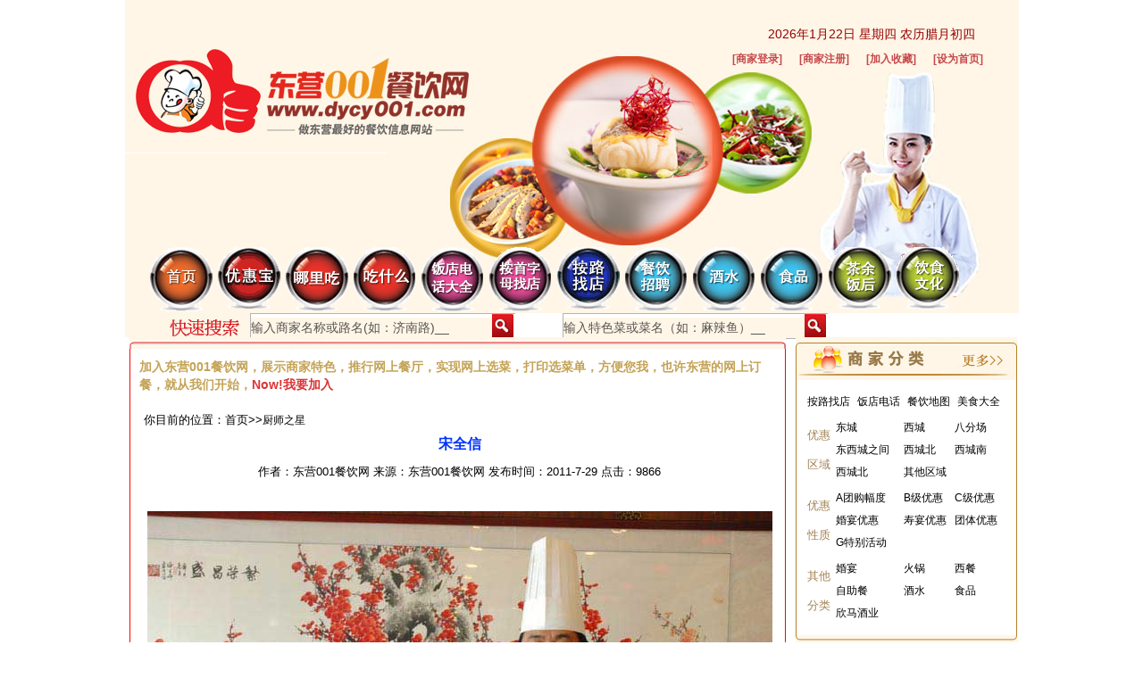

--- FILE ---
content_type: text/html; charset=gb2312
request_url: http://dycy001.com/news/2011/newsshow.aspx?id=80
body_size: 7660
content:


<!DOCTYPE html PUBLIC "-//W3C//DTD XHTML 1.0 Transitional//EN" "http://www.w3.org/TR/xhtml1/DTD/xhtml1-transitional.dtd">

<html xmlns="http://www.w3.org/1999/xhtml">
<head>
<title>东营001餐饮网：：宋全信</title>
<META HTTP-EQUIV="Content-Type" CONTENT="text/html; charset=gb2312" >
<meta name="keywords" content="东营餐饮,东营美食,茶余饭后,饮食文化,东营美食,快来向前冲,东营酒水">
<meta name="description" content="东营００１餐饮网：：东营001餐饮网：001餐饮网：东营特色餐饮网：东营餐饮：东营美食：东营宾馆：东营饭店：东营酒店：东营特产：东营婚庆：东营旅游：东营酒水供应" >
<link href="../../style/indexcss.css" rel="stylesheet" type="text/css">
<script src="../../js/jquery.js" type="text/javascript"></script>
 <SCRIPT LANGUAGE="JavaScript">
<!--
function AddFavorite(sURL, sTitle)
{
    try
    {
        window.external.addFavorite(sURL, sTitle);
    }
    catch (e)
    {
        try
        {
            window.sidebar.addPanel(sTitle, sURL, "");
        }
        catch (e)
        {
            alert("加入收藏失败，请使用Ctrl+D进行添加");
        }
    }
}
function SetHome(obj,vrl){
        try{
                obj.style.behavior='url(#default#homepage)';obj.setHomePage(vrl);
        }
        catch(e){
                if(window.netscape) {
                        try {
                                netscape.security.PrivilegeManager.enablePrivilege("UniversalXPConnect");
                        }
                        catch (e) {
                                alert("此操作被浏览器拒绝！\n请在浏览器地址栏输入'about:config'并回车\n然后将 [signed.applets.codebase_principal_support]的值设置为'true',双击即可。");
                        }
                        var prefs = Components.classes['@mozilla.org/preferences-service;1'].getService(Components.interfaces.nsIPrefBranch);
                        prefs.setCharPref('browser.startup.homepage',vrl);
                 }
        }
}
 function winalert(ss)
{
  alert(ss);
}
//-->
</SCRIPT>
 <style type="text/css">
<!--
.STYLE14 {
	color: #0033FF;
	font-weight: bold;
	font-size: 16px;
}
.STYLE15 {
	color: #333333
}
-->
    </style>
</HEAD>
<BODY>
<form name="mainform" method="post" action="newsshow.aspx?id=80" id="mainform">
<div>
<input type="hidden" name="__VIEWSTATE" id="__VIEWSTATE" value="/[base64]" />
</div>

<div>

	<input type="hidden" name="__VIEWSTATEGENERATOR" id="__VIEWSTATEGENERATOR" value="C54A5857" />
	<input type="hidden" name="__EVENTVALIDATION" id="__EVENTVALIDATION" value="/wEWBQLr6s2hBwKV7LOGBwKg0u2lDQLhqdXTAQK4q++3DdnOiHIL2j874heP7IvXblyn2VVb" />
</div>
<div id="header">
<div id="myheadtop">
<div id="mylogo"></div>
  <div id="mylogotext">
    <div class="nlsj">  <span id="labdate">2026年1月22日 星期四 农历腊月初四</span></div>
    <div class="nlsj">
    <div class="navdh">[<a href="../../denglu.aspx">商家登录</a>]</div>
   <div class="navdh">[<a href="../../register.aspx">商家注册</a>]</div>
   <div class="navdh">[<a onclick="AddFavorite(window.location,document.title)" style="cursor:pointer">加入收藏</a>]</div>
   <div class="navdh">[<a onclick="SetHome(this,window.location)" style="cursor:pointer">设为首页</a>]</div>
    </div>
    </div>
    <div id="nav">
      <div class="navxm"><a href="../../default.aspx" target="_blank"><img src="../../images/navbt01.png" /></a></div>
	   <div class="navxm"><a href="../../youhui.aspx" target="_blank"><img src="../../images/navbt13.gif" /></a></div>
	   <div class="navxm"><a href="../../ditu.aspx" target="_blank"><img src="../../images/navbt02.png" /></a></div>
	    <div class="navxm"><a href="../../caipu.aspx" target="_blank"><img src="../../images/navbt03.png" /></a></div>
		 
		  <div class="navxm"><a href="../../dianhua.aspx" target="_blank"><img src="../../images/navbt05.png" /></a></div>
		   <div class="navxm"><a href="../../zimu.aspx" target="_blank"><img src="../../images/navbt06.png" /></a></div>
		    <div class="navxm"><a href="../../area.aspx" target="_blank"><img src="../../images/navbt14.gif" /></a></div>
			 <div class="navxm"><a href="../../zhaopin.aspx" target="_blank"><img src="../../images/navbt08.png" /></a></div>
			  <div class="navxm"><a href="../../jiushui.aspx" target="_blank"><img src="../../images/navbt09.png" /></a></div>
			   <div class="navxm"><a href="../../food.aspx" target="_blank"><img src="../../images/navbt10.png" /></a></div>
			    <div class="navxm"><a href="../../newslist.aspx" target="_blank"><img src="../../images/navbt11.png" /></a></div>
				 <div class="navxm"><a href="../../newslist.aspx" target="_blank"><img src="../../images/navbt12.png" /></a></div>
				  
   </div>
    </div>
</div>
<div id="quicksearch">
<div id="searchleft"></div>
<div id="searchcenter">
<div id="quicksearchbox">
  <input name="quicksearchinput" type="text" id="quicksearchinput" title="请输入查询条件" value="输入商家名称或路名(如：济南路)__" onFocus="this.value='';" />
    <input type="image" name="quicksearchbtn" id="quicksearchbtn" src="../../images/ss.jpg" style="border-width:0px;" /></div>
</div>
<div id="searchright">
<div id="quicksearchbox2">
<input name="quicksearchinput2" type="text" id="quicksearchinput2" title="请输入查询条件" value="输入特色菜或菜名（如：麻辣鱼）__" onFocus="this.value='';" />
 <input type="image" name="quicksearchbtn2" id="quicksearchbtn2" src="../../images/ss.jpg" style="border-width:0px;" />
</div>
</div>
</div>
<div id="guanggao">
   <div class="guanggaobox">
      <a href="/youhui.aspx" title="优惠宝，东营001餐饮网优惠宝验证码"><img src="/images/dongying.gif" width="985px" alt="优惠宝，东营001餐饮网优惠宝验证码" /></a>
   </div>
</div>
<div class="maincontainer">
   <div class="mainleftbox">
      <div class="mainleftt"></div>
	  <div class="mainleftc">	
	     <div class="mainleftctop">
	      加入东营001餐饮网，展示商家特色，推行网上餐厅，实现网上选菜，打印选菜单，方便您我，也许东营的网上订餐，就从我们开始，<span class="textred"><a href="../../register.aspx" target="_blank">Now!我要加入</a></span>	     </div>
		 <div class="huiyuanitem">
		 <table width="100%" border="0" cellpadding="1" cellspacing="0">
               <tbody>
                 <tr>
                   <td align="left" valign="top" bgcolor="#FFFFFF"><table width="100%" border="0" cellspacing="0" cellpadding="0">
                     <tr>
                       <td>&nbsp;你目前的位置：首页>><a href="../../newslist.aspx?cata=15" target="_blank">厨师之星</a></td>
                     </tr>
                     <tr>
                       <td height="30"><table width="100%" border="0" cellspacing="5" cellpadding="3">
                         <tr>
                           <td align="center" class="STYLE14">宋全信</td>
                         </tr>
                         <tr>
                           <td align="center" class="bq">作者：东营001餐饮网 来源：东营001餐饮网 发布时间：2011-7-29 点击：9866 </td>
                         </tr>
                           <tr>
                               <td class="num2 STYLE15" style="font-size: 13px; line-height: 180%">
                               </td>
                           </tr>
                         <tr>
                           <td class="num2 STYLE15"  style="line-height:180%; "><p><img alt="" src="../../upload/20110622095606_0613.jpg" border="0" /></p>
<p>&nbsp;</p>
<p>　　　　就职于饱口福饺子海通路店</p></td>
                         </tr>
                         <tr>
                           <td>&nbsp;</td>
                         </tr>
                       </table></td>
                     </tr>
                   </table>
                   <table width="100%" border="0" cellspacing="0" cellpadding="0">
                     <tr>
                       <td>&nbsp;</td>
                     </tr>
                     <tr>
                       <td height="30"><table width="100%" border="0" cellspacing="5" cellpadding="3">
                         <tr>
                           <td align="left" class="STYLE14">相关信息</td>
                         </tr>
                         <tr>
                           <td align="left" class="bq">上一篇：<a href=newsshow.aspx?id=79>聂兰皎</a></td>
                         </tr>
                         <tr>
                           <td class="num2 STYLE15"  style="line-height:180%; font-size:13px;"><span class="bq">下一篇：<a href=newsshow.aspx?id=81>王佃亮</a></span></td>
                         </tr>
                         <tr>
                           <td></td>
                         </tr>
                         
                         <tr>
                           <td></td>
                         </tr>
                         
                       </table></td>
                     </tr>
                   </table>
                   
                   </td>
                 </tr>
                 </tbody>
                 </table>
		 
		</div>
	 </div>
	  <div class="mainleftb"></div>
   </div>


  <div class="mainright">
     <div class="sjflbox">
	    <div class="sjflt"></div>
		<div class="sjflc">
		  <TABLE cellSpacing=0 cellPadding=2 width="100%" border=0>
  <TBODY>
  <TR>
    <TD class=remnav width="25%" height=25><A 
      href="http://www.dycy001.com/road.aspx" target=_blank>按路找店</A></TD>
    <TD width="25%" height=25><SPAN class=remnav><A href="http://www.dycy001.com/dianhua.aspx"  target=_blank>饭店电话</A></SPAN></TD>
    <TD width="25%" height=25><SPAN class=remnav><A href="http://www.dycy001.com/ditu.aspx" target=_blank>餐饮地图</A></SPAN></TD>
    <TD  height=25><SPAN class=remnav><A href="http://www.dycy001.com/caipu.aspx" target=_blank>美食大全</A></SPAN></TD></TR>
  <TR>
    <TD height=25 colspan="4" class=remnav>
    <table width="100%" border="0" cellspacing="0" cellpadding="0">
    <tr>
        <TD width="14%" rowspan="3" class=remnav>优惠<br><br>区域</TD>
    <TD width="34%" height=25><A 
      href="http://www.dycy001.com/youhui.aspx?str=东城" 
      target=_blank>东城</A></TD>
    <TD width="26%" height=25><SPAN class=remnav><A 
      href="http://www.dycy001.com/youhui.aspx?str=西城" 
      target=_blank>西城 </A></SPAN></TD>
    <TD width="26%" height=25><SPAN class=remnav><A 
      href="http://www.dycy001.com/youhui.aspx?str=八分场" 
      target=_blank>八分场 </A></SPAN></TD></TR>
  <TR>
    <TD height=25><SPAN class=remnav><A 
     href="http://www.dycy001.com/youhui.aspx?str=东西1城" 
      target=_blank>东西城之间 </A></SPAN></TD>
    <TD height=25><SPAN class=remnav><A 
      href="http://www.dycy001.com/youhui.aspx?str=西城北" 
      target=_blank>西城北 </A></SPAN></TD>
    <TD height=25><SPAN class=remnav><A 
      href="http://www.dycy001.com/youhui.aspx?str=西城南"
      target=_blank>西城南</A></SPAN></TD></TR>
  <TR>
    <TD height=25><SPAN class=remnav><A 
      href="http://www.dycy001.com/youhui.aspx?str=西城北"
      target=_blank>西城北 </A></SPAN></TD>
    <TD height=25 colspan="2"><SPAN class=remnav><A 
      href="http://www.dycy001.com/youhui.aspx?str=其他" 
      target=_blank>其他区域</A></SPAN></TD>
    </TR>
    </table></TD>
    </TR>
    <TR>
    <TD height=25 colspan="4" class=remnav>
    <table width="100%" border="0" cellspacing="0" cellpadding="0">
    <tr>
        <TD width="14%" rowspan="3" class=remnav>优惠<br>
          <br>
        性质</TD>
    <TD width="34%" height=25><SPAN class=remnav><A 
      href="http://www.dycy001.com/youhui.aspx?str=A" 
      target=_blank>A团购幅度</A></SPAN></TD>
    <TD width="26%" height=25><SPAN class=remnav><A 
      href="http://www.dycy001.com/youhui.aspx?str=B" 
      target=_blank>B级优惠 </A></SPAN></TD>
    <TD width="26%" height=25><SPAN class=remnav><A 
      href="http://www.dycy001.com/youhui.aspx?str=C" 
      target=_blank>C级优惠 </A></SPAN></TD></TR>
  <TR>
    <TD height=25><SPAN class=remnav><A 
      href="http://www.dycy001.com/youhui.aspx?str=D" 
      target=_blank>婚宴优惠</A></SPAN></TD>
    <TD height=25><SPAN class=remnav><A 
      href="http://www.dycy001.com/youhui.aspx?str=E" 
      target=_blank>寿宴优惠</A></SPAN></TD>
    <TD height=25><SPAN class=remnav><A 
       href="http://www.dycy001.com/youhui.aspx?str=F" 
      target=_blank>团体优惠</A></SPAN></TD></TR>
  <TR>
    <TD height=25><SPAN class=remnav><A 
       href="http://www.dycy001.com/youhui.aspx?str=G" 
      target=_blank>G特别活动</A></SPAN></TD>
    <TD height=25 colspan="2">&nbsp;</TD>
    </TR>
    </table></TD>
    </TR>
    <TR>
    <TD height=25 colspan="4" class=remnav>
    <table width="100%" border="0" cellspacing="0" cellpadding="0">
    <tr>
        <TD width="14%" rowspan="3" class=remnav>
        其他<br> <br> 分类</TD>
    <TD width="34%" height=25><SPAN class=remnav><A 
       href="http://www.dycy001.com/hunyanlist.aspx"  
      target=_blank>婚宴</A></SPAN></TD>
    <TD width="26%" height=25><SPAN class=remnav><A 
       href="http://www.dycy001.com/caipushow.aspx?c1=29&c2=0"  
      target=_blank>火锅 </A></SPAN></TD>
    <TD width="26%" height=25><SPAN class=remnav><A 
       href="http://www.dycy001.com/caipushow.aspx?c1=13&c2=0" 
      target=_blank>西餐 </A></SPAN></TD></TR>
  <TR>
    <TD height=25><SPAN class=remnav><A 
       href="http://www.dycy001.com/caipushow.aspx?c1=38&c2=0" 
      target=_blank>自助餐</A></SPAN></TD>
    <TD height=25><SPAN class=remnav><A 
       href="http://www.dycy001.com/jiushui.aspx" 
      target=_blank>酒水</A></SPAN></TD>
    <TD height=25><SPAN class=remnav><A 
      href="http://www.dycy001.com/food.aspx" 
      target=_blank>食品</A></SPAN></TD></TR>
  <TR>
    <TD height=25><SPAN class=remnav><A 
       href="http://www.dycy001.com/jiushui/shangjia.aspx?cid=1"  
      target=_blank>欣马酒业 </A></SPAN></TD>
    <TD height=25 colspan="2">&nbsp;</TD>
    </TR>
    </table></TD>
    </TR>
  </TBODY></TABLE>
		</div>
		<div class="sjflb"></div>
	 </div>
	 <div class="msbox">
	   <div class="mst"></div>
	   <div class="msc">
	     
		 <div class="mskbox"><div class="msimgbox"><a href="../../sh/shangjia.aspx?cid=19"  target="_blank"><img src="../../upload/cp/201116/f20111615377.jpg" /></a></div><div class="mstext">酸辣汤冲海参</div></div><div class="mskbox"><div class="msimgbox"><a href="../../sh/shangjia.aspx?cid=222"  target="_blank"><img src="../../upload/cp/2011920/f20119202388.jpg" /></a></div><div class="mstext">利津水煎包</div></div><div class="mskbox"><div class="msimgbox"><a href="../../sh/shangjia.aspx?cid=153"  target="_blank"><img src="../../upload/cp/2011927/f2011927164812.jpg" /></a></div><div class="mstext">清炖土鸡</div></div><div class="mskbox"><div class="msimgbox"><a href="../../sh/shangjia.aspx?cid=11"  target="_blank"><img src="../../upload/cp/20101216/f20101216191948.jpg" /></a></div><div class="mstext">洞庭鱼头王</div></div><div class="mskbox"><div class="msimgbox"><a href="../../sh/shangjia.aspx?cid=99"  target="_blank"><img src="../../upload/cp/2011428/f2011428205552.jpg" /></a></div><div class="mstext">香煎咸鲈鱼</div></div><div class="mskbox"><div class="msimgbox"><a href="../../sh/shangjia.aspx?cid=99"  target="_blank"><img src="../../upload/cp/2011428/f201142821632.jpg" /></a></div><div class="mstext">金饼虾酱鱿鱼</div></div><div class="mskbox"><div class="msimgbox"><a href="../../sh/shangjia.aspx?cid=99"  target="_blank"><img src="../../upload/cp/2011428/f201142821812.jpg" /></a></div><div class="mstext">青菜小豆腐</div></div><div class="mskbox"><div class="msimgbox"><a href="../../sh/shangjia.aspx?cid=99"  target="_blank"><img src="../../upload/cp/2011428/f201142821945.jpg" /></a></div><div class="mstext">水煎包</div></div>
		 
	   </div>
	   <div class="msb"></div>
	 </div>
	 <div class="leftmdbox">
	   <div class="leftmdt"></div>
	   <div class="leftmdc">
	      <script language="javascript">
				 function showpic(sid)
				 
				 {
				    $("#mdhb"+sid).show(); 
				    $("#mdha"+sid).hide(); 
				 }
				  function myclose(sid)
				 
				 {
				    $("#mdhb"+sid).hide(); 
				    $("#mdha"+sid).show(); 
				 }
			</script>
		  	   <div class="sddiv"> <div class="leftmditem" id="mdha1" onmouseover="showpic(1);"  >   <div class="leftmditemtitle">东营蓝海御华大饭店</div> <div class="leftmditemaddress">地址：东营市潍河路319号（东城胶州路南首）
</div> <div class="leftmditemtel">电话：0546-7088666  7088777</div> </div> </div> <div class="sddiv"> <div class="leftmditem2" id="mdhb1"  onmouseout="myclose(1)" style="display:none;">  <div class="leftmditempic" ><a href="../../sh/shangjia.aspx?cid=593" target="_blank"><img src="../../upload/smallpic/2013330/f2013330194842.jpg" /></a></div>  <div class="leftmditemtext">     <div class="leftmditemtitle2"><a href="../../sh/shangjia.aspx?cid=593" target="_blank">东营蓝海御华大饭店</a></div>    <div class="leftmditemaddress2">东营市潍河路319号（东城胶州路南首）
</div>    <div class="leftmditemtel2">0546-7088666  7088777</div>  </div> </div> </div><div class="sddiv"> <div class="leftmditem" id="mdha2" onmouseover="showpic(2);"  >   <div class="leftmditemtitle">东营长安酒店</div> <div class="leftmditemaddress">地址：西三路与菏泽路交叉口（采油院北邻）</div> <div class="leftmditemtel">电话：0546—8270166   8270266</div> </div> </div> <div class="sddiv"> <div class="leftmditem2" id="mdhb2"  onmouseout="myclose(2)" style="display:none;">  <div class="leftmditempic" ><a href="../../sh/shangjia.aspx?cid=36" target="_blank"><img src="../../upload/smallpic/201156/f20115622260.jpg" /></a></div>  <div class="leftmditemtext">     <div class="leftmditemtitle2"><a href="../../sh/shangjia.aspx?cid=36" target="_blank">东营长安酒店</a></div>    <div class="leftmditemaddress2">西三路与菏泽路交叉口（采油院北邻）</div>    <div class="leftmditemtel2">0546—8270166   8270266</div>  </div> </div> </div><div class="sddiv"> <div class="leftmditem" id="mdha3" onmouseover="showpic(3);"  >   <div class="leftmditemtitle">东营心连心家常菜第六分店</div> <div class="leftmditemaddress">地址：西四路运输天桥西首</div> <div class="leftmditemtel">电话：0546—7831666</div> </div> </div> <div class="sddiv"> <div class="leftmditem2" id="mdhb3"  onmouseout="myclose(3)" style="display:none;">  <div class="leftmditempic" ><a href="../../sh/shangjia.aspx?cid=99" target="_blank"><img src="../../upload/smallpic/2011428/f2011428204920.jpg" /></a></div>  <div class="leftmditemtext">     <div class="leftmditemtitle2"><a href="../../sh/shangjia.aspx?cid=99" target="_blank">东营心连心家常菜第六分店</a></div>    <div class="leftmditemaddress2">西四路运输天桥西首</div>    <div class="leftmditemtel2">0546—7831666</div>  </div> </div> </div><div class="sddiv"> <div class="leftmditem" id="mdha4" onmouseover="showpic(4);"  >   <div class="leftmditemtitle">东营百盛园酒店</div> <div class="leftmditemaddress">地址：西城北二路542号</div> <div class="leftmditemtel">电话：0546-8205549</div> </div> </div> <div class="sddiv"> <div class="leftmditem2" id="mdhb4"  onmouseout="myclose(4)" style="display:none;">  <div class="leftmditempic" ><a href="../../sh/shangjia.aspx?cid=11" target="_blank"><img src="../../upload/smallpic/2011129/f2011129101329.jpg" /></a></div>  <div class="leftmditemtext">     <div class="leftmditemtitle2"><a href="../../sh/shangjia.aspx?cid=11" target="_blank">东营百盛园酒店</a></div>    <div class="leftmditemaddress2">西城北二路542号</div>    <div class="leftmditemtel2">0546-8205549</div>  </div> </div> </div><div class="sddiv"> <div class="leftmditem" id="mdha5" onmouseover="showpic(5);"  >   <div class="leftmditemtitle">东营蓝海国际大饭店</div> <div class="leftmditemaddress">地址：东营市黄河路与庐山路交汇处</div> <div class="leftmditemtel">电话：0546-8266777</div> </div> </div> <div class="sddiv"> <div class="leftmditem2" id="mdhb5"  onmouseout="myclose(5)" style="display:none;">  <div class="leftmditempic" ><a href="../../sh/shangjia.aspx?cid=154" target="_blank"><img src="../../upload/smallpic/2011624/f2011624174050.jpg" /></a></div>  <div class="leftmditemtext">     <div class="leftmditemtitle2"><a href="../../sh/shangjia.aspx?cid=154" target="_blank">东营蓝海国际大饭店</a></div>    <div class="leftmditemaddress2">东营市黄河路与庐山路交汇处</div>    <div class="leftmditemtel2">0546-8266777</div>  </div> </div> </div><div class="sddiv"> <div class="leftmditem" id="mdha6" onmouseover="showpic(6);"  >   <div class="leftmditemtitle">东营蓝海新悦大饭店</div> <div class="leftmditemaddress">地址：东营市西二路181号</div> <div class="leftmditemtel">电话：0546—8228038  8266777</div> </div> </div> <div class="sddiv"> <div class="leftmditem2" id="mdhb6"  onmouseout="myclose(6)" style="display:none;">  <div class="leftmditempic" ><a href="../../sh/shangjia.aspx?cid=153" target="_blank"><img src="../../upload/smallpic/2011511/f201151117416.jpg" /></a></div>  <div class="leftmditemtext">     <div class="leftmditemtitle2"><a href="../../sh/shangjia.aspx?cid=153" target="_blank">东营蓝海新悦大饭店</a></div>    <div class="leftmditemaddress2">东营市西二路181号</div>    <div class="leftmditemtel2">0546—8228038  8266777</div>  </div> </div> </div><div class="sddiv"> <div class="leftmditem" id="mdha7" onmouseover="showpic(7);"  >   <div class="leftmditemtitle">东营蓝海西城宾馆</div> <div class="leftmditemaddress">地址：东营市东营区淄博路200</div> <div class="leftmditemtel">电话：0546-8227271</div> </div> </div> <div class="sddiv"> <div class="leftmditem2" id="mdhb7"  onmouseout="myclose(7)" style="display:none;">  <div class="leftmditempic" ><a href="../../sh/shangjia.aspx?cid=155" target="_blank"><img src="../../upload/smallpic/2011512/f201151217152.jpg" /></a></div>  <div class="leftmditemtext">     <div class="leftmditemtitle2"><a href="../../sh/shangjia.aspx?cid=155" target="_blank">东营蓝海西城宾馆</a></div>    <div class="leftmditemaddress2">东营市东营区淄博路200</div>    <div class="leftmditemtel2">0546-8227271</div>  </div> </div> </div><div class="sddiv"> <div class="leftmditem" id="mdha8" onmouseover="showpic(8);"  >   <div class="leftmditemtitle">东营蓝海大饭店（东城）</div> <div class="leftmditemaddress">地址：东营市东城府前街103号</div> <div class="leftmditemtel">电话：0546-8082518    8082618</div> </div> </div> <div class="sddiv"> <div class="leftmditem2" id="mdhb8"  onmouseout="myclose(8)" style="display:none;">  <div class="leftmditempic" ><a href="../../sh/shangjia.aspx?cid=163" target="_blank"><img src="../../upload/smallpic/2011624/f2011624173359.jpg" /></a></div>  <div class="leftmditemtext">     <div class="leftmditemtitle2"><a href="../../sh/shangjia.aspx?cid=163" target="_blank">东营蓝海大饭店（东城）</a></div>    <div class="leftmditemaddress2">东营市东城府前街103号</div>    <div class="leftmditemtel2">0546-8082518    8082618</div>  </div> </div> </div><div class="sddiv"> <div class="leftmditem" id="mdha9" onmouseover="showpic(9);"  >   <div class="leftmditemtitle">东营蓝海汇洲大酒店（垦利）</div> <div class="leftmditemaddress">地址：东营市垦利县新区民丰路</div> <div class="leftmditemtel">电话：0546-2891666   2891888   2891777</div> </div> </div> <div class="sddiv"> <div class="leftmditem2" id="mdhb9"  onmouseout="myclose(9)" style="display:none;">  <div class="leftmditempic" ><a href="../../sh/shangjia.aspx?cid=165" target="_blank"><img src="../../upload/smallpic/201167/f20116710648.jpg" /></a></div>  <div class="leftmditemtext">     <div class="leftmditemtitle2"><a href="../../sh/shangjia.aspx?cid=165" target="_blank">东营蓝海汇洲大酒店（垦利）</a></div>    <div class="leftmditemaddress2">东营市垦利县新区民丰路</div>    <div class="leftmditemtel2">0546-2891666   2891888   2891777</div>  </div> </div> </div><div class="sddiv"> <div class="leftmditem" id="mdha10" onmouseover="showpic(10);"  >   <div class="leftmditemtitle">东营蓝海大饭店（广饶）</div> <div class="leftmditemaddress">地址：东营市广饶县乐安大街790号</div> <div class="leftmditemtel">电话：0546-6689777</div> </div> </div> <div class="sddiv"> <div class="leftmditem2" id="mdhb10"  onmouseout="myclose(10)" style="display:none;">  <div class="leftmditempic" ><a href="../../sh/shangjia.aspx?cid=164" target="_blank"><img src="../../upload/smallpic/201167/f20116794953.jpg" /></a></div>  <div class="leftmditemtext">     <div class="leftmditemtitle2"><a href="../../sh/shangjia.aspx?cid=164" target="_blank">东营蓝海大饭店（广饶）</a></div>    <div class="leftmditemaddress2">东营市广饶县乐安大街790号</div>    <div class="leftmditemtel2">0546-6689777</div>  </div> </div> </div>
	   </div>
	   <div class="leftmdb"></div>
	   
	 </div>
  </div>
  
</div>
    
<div class="maincontainer">
  <div class="ncontent2">
   <div id="copyright">
       <div id="copyrightnav">
	   <ul>
	       <li><a href="../../hekp/2011/help.aspx?id=14" target="_blank">关于我们</a></li>
		  <li>|</li>
		  <li><a href="../../hekp/2011/help.aspx?id=17" target="_blank">诚聘英才</a></li>
		  <li>|</li>
		  <li><a href="../../hekp/2011/help.aspx?id=18" target="_blank">客户服务</a></li>
		  <li>|</li>
		  <li><a href="../../hekp/2011/help.aspx?id=19" target="_blank">免责条款</a></li>
		  <li>|</li>
		  <li><a href="../../hekp/2011/help.aspx?id=15" target="_blank">隐私保护</a></li>
		  <li>|</li>
		  <li><a href="../../hekp/2011/help.aspx?id=20" target="_blank">版权声明</a></li>
		  <li>|</li>
		  <li><a href="../../hekp/2011/help.aspx?id=21" target="_blank">联系我们</a></li>
	   </ul>
	   </div>
   
   </div>
   <div class="address">
   &copy;东营高科网络科技有限公司版权所有，未经授权，不得复制或镜像；
   </div>
   <div class="address">
   公司地址：东营市淄博路65号；电话：13515467510  13561007398  15963894302；
   </div>
   <div class="address">
  E_mail:dy0546ms@126.COM  172774075@QQ.COM；
   </div>
   <div class="address">
   在线客服:172774075；
   </div>
<div class="tbpic51" style="display:none;">
   <script language="javascript" type="text/javascript" src="http://js.users.51.la/5107953.js"></script>
   </div>
</div>
</div>
   
    <div class="tbpic51" style="display:none;">
   <script language="javascript" type="text/javascript" src="http://js.users.51.la/5107953.js"></script>
   </div> 

</form>
</body>
</html>

--- FILE ---
content_type: text/css
request_url: http://dycy001.com/style/indexcss.css
body_size: 8471
content:
body {
	font-family:雅黑,宋体,Arial, Helvetica, sans-serif;
	font-size:13px;
	margin:0px;
	padding:0px;
	background:#ffffff;
}
A {
	FONT-SIZE: 12px; COLOR: #000000; TEXT-DECORATION: none;
}
A:link {
	COLOR: #000000;
}
A:visited {
	COLOR: #333333;
}
A:hover {
	COLOR: #f5811d;
}
A:active {
	COLOR: #000000;
}
UL {
	PADDING-RIGHT: 0px; PADDING-LEFT: 0px; PADDING-BOTTOM: 0px; MARGIN: 0px; PADDING-TOP: 0px; LIST-STYLE-TYPE: none;
}
LI {
	PADDING-RIGHT: 0px; PADDING-LEFT: 0px; PADDING-BOTTOM: 0px; MARGIN: 0px; PADDING-TOP: 0px; LIST-STYLE-TYPE: none;
}

IMG {
	BORDER-TOP-WIDTH: 0px; BORDER-LEFT-WIDTH: 0px; BORDER-BOTTOM-WIDTH: 0px; BORDER-RIGHT-WIDTH: 0px;
}
IMG a{
	BORDER-TOP-WIDTH: 0px; BORDER-LEFT-WIDTH: 0px; BORDER-BOTTOM-WIDTH: 0px; BORDER-RIGHT-WIDTH: 0px;
}
/* 定义头部和 */
#header{
    width:1001px;
	height:351px;
	float:none;
	margin:0 auto;
	padding:0px;
	background:url(../images/index_1.jpg) no-repeat 0 0;
}
#myheadtop
{width:1001px;
height:162px;
float:left;
margin:0;
padding:0;
}
#mylogo{
width:385px;
height:162px;
margin-top:10px;
padding:0;
float:left;
background:url(../images/logo.jpg) no-repeat 0 0;
}
#mylogotext{
width:330px;
height:50px;
float:right;
margin-top:30px;
color:#990000;
font-size:14px;
}
#mylogosj{
width:75px;
height:50px;
float:right;
margin-top:30px;
color:#990000;
font-size:14px;
}
.nlsj
{
width:330px;
margin:0;
padding:0;
float:left;
text-align:center;
}
.navdh
{width:75px;
margin:0;
padding-top:10px;
float:left;
height:20px;
color:#C6484B;
font-weight:900;
font-size:12px;
}
.navdh a{
color:#C6484B;
font-weight:900;
font-size:12px;
}
.navdh a:link{
color:#C6484B;
font-weight:900;
font-size:12px;
}
.navdh a:visited{
color:#C6484B;
font-weight:900;
font-size:12px;
}
.navdh a:active{
color:#C6484B;
font-weight:900;
font-size:12px;
}
.navdh a:hover{
color:#C6484B;
font-weight:900;
font-size:12px;
}
#nav{
width:950px;
margin-top:105px;
margin-left:25px;
padding:0;
float:left;
height:74px;
}
.navxm
{
width:70px;
height:74px;
margin:0 3px 0 3px;
float:left;
padding:0;
}
/* 定义搜索栏 */
#quicksearch{
width:1001px;
height:27px;
float:none;
margin:0 auto;
padding:0px;
font-size:13px;
}
.kquicksearch{
width:990px;
height:27px;
float:left;
margin:5px auto;
padding:5px 0 5px 0;
font-size:13px;
border:solid 1px #F30;
}
#searchleft{
float:left;
width:140px;
background:url(../images/index_2.jpg) no-repeat 0 0;
height:27px;
margin:0;
padding:0;
}
#searchcenter{
float:left;
width:350px;
height:27px;
margin:0;
padding:0;
}
#searchright{
float:left;
height:27px;
width:350px;
margin:0;
padding:0;
}

#quicksearchbox{
border-top:#B2B3B7 1px solid;
border-left:#B2B3B7 1px solid;
border-bottom:#B2B3B7 1px solid;
float:left;
height:27px;
width:296px;
margin:0px;
padding:0px;
}
#quicksearchinput{
border:0;
color:#595451;
background:#FFF6E7;
font-size:12px;
width:270px;
height:23px;
float:left;
margin-top:4px;
padding:0;
font-size:14px;
}
#quicksearchbtn{
background:url(../images/ss.jpg) no-repeat 0 0;
height:27px;
width:24px;
border:0px;
margin:0;
padding:0;
float:left;
}   
#quicksearchbtnok{
background:url(../images/ss.jpg) no-repeat 0 0;
height:27px;
width:24px;
border:0px;
margin:0;
padding:0;
float:left;
} 
#quicksearchbox2{
border-top:#B2B3B7 1px solid;
border-left:#B2B3B7 1px solid;
border-bottom:#B2B3B7 1px solid;
float:left;
height:27px;
width:296px;
margin:0px;
padding:0px;
}
#quicksearchinput2{
border:0;
color:#595451;
background:#FFF6E7;
font-size:14px;
width:270px;
height:23px;
float:left;
margin-top:4px;
padding:0;
}
#quicksearchbtn2{
background:url(../images/ss.jpg) no-repeat 0 0;
height:27px;
width:24px;
border:0px;
margin:0;
padding:0;
float:left;
} 	/* 定义广告 */
#guanggao{
width:1001px;
float:none;
margin:0 auto;
padding:0px;

}
.guanggao2{
float:left;
margin:0;
padding:0px;
}
.guanggaobox
{
width:990px;
float:left;
margin:5px 0 0 10px;
padding:0px;
display:none; 
}
.guanggaobox2
{
float:left;
margin:5px 0 5px 0;
padding:0px;
}
#content{
width:1001px;
height:395px;
margin:0 auto;
padding:0;
}
#content_left{
width:369px;
float:left;
margin:0;
padding:0 0 0 10px;
}
#content_center{
width:360px;
height:392px;
float:left;
margin-left:1px; 

}
#content_right{
width:252px;
height:392px;
float:right;
}


/* 定义焦点图 */
A IMG {
	BORDER-TOP-WIDTH: 0px; BORDER-LEFT-WIDTH: 0px; BORDER-BOTTOM-WIDTH: 0px; BORDER-RIGHT-WIDTH: 0px;
}

.undis {
	DISPLAY: none;
}

#focus_img {
	BORDER-RIGHT: #dcdcdc 1px solid; BORDER-TOP: #dcdcdc 1px solid; BACKGROUND: url(../images/today_topic.jpg) no-repeat 5px 6px;  BORDER-LEFT: #dcdcdc 1px solid; WIDTH: 368px; MARGIN-RIGHT: 2px; BORDER-BOTTOM: #dcdcdc 1px solid; HEIGHT: 306px;
}
#focus_warp {
	DISPLAY: inline; FLOAT: right; MARGIN: 6px 6px 0px 0px;
}
#au {
	FILTER: progid:DXImageTransform.Microsoft.Fade ( duration=0.5,overlap=1.0 )
}
#au IMG {
	FILTER: progid:DXImageTransform.Microsoft.Fade ( duration=0.5,overlap=1.0 ); HEIGHT: 225px;
}
#simg IMG {
	BORDER-RIGHT: #000 1px solid; BORDER-TOP: #000 1px solid; MARGIN-TOP: 7px; FILTER: Alpha(opacity=50); VERTICAL-ALIGN: 0px; BORDER-LEFT: #000 1px solid; CURSOR: pointer; BORDER-BOTTOM: #000 1px solid;
}
#simg .s IMG {
	BORDER-TOP-WIDTH: 0px; PADDING-RIGHT: 2px; MARGIN-TOP: 0px; PADDING-LEFT: 2px; BORDER-LEFT-WIDTH: 0px; BACKGROUND: url(../images/simg_bg.gif) no-repeat; FILTER: Alpha(opacity=100); BORDER-BOTTOM-WIDTH: 0px; PADDING-BOTTOM: 2px; PADDING-TOP: 9px; BORDER-RIGHT-WIDTH: 0px;
}

#ggbottom{
width:369px;
height:82px;
float:left;
margin:2px 0;
padding:0;
background:url(../images/gonggao.jpg) no-repeat 0 0;

}
#ggbottomwenzi{
width:345px;
height:70px;
float:left;
margin:0px;
padding:10px 2px 10px  10px;
font-size:12px;
font-weight:bold;
color:#437198;
line-height:120%;
}
#ggbottomwenzi a{
color:#437198;
}
#ggbottomwenzi A:hover {
	COLOR: #f5811d;
}
/* 定义热门商家 */
#zixun{
width:360px;
height:392px;
float:left;
background:url(../images/xixun.jpg) no-repeat 0 0;
}
.zixuntj{
font-size:15px;
color:#990000;
font-weight:bold;
line-height:120%;
padding-left:5px;
text-align:center;
}
.zixuntj a{
color:#990000;
font-size:15px;
}
.zixuntj a:hover{
color:#990000;
font-size:15px;
}
.zixunzhaiyao{
font-size:12px;
color:#0033CC;
line-height:120%;
}
.zixunzhaiyao a{
font-size:12px;
color:#0033CC;
line-height:120%;
}
.zixunzhaiyao a:hover{
font-size:12px;
color:#0033CC;
line-height:120%;
}
.zixuntitle{
font-size:12px;
color:#DB1B42;
margin:0;
}
.zixuntitle a{
font-size:12px;
color:#DB1B42;
}
.zixuntitle a:hover{
font-size:12px;
color:#DB1B42;
}

#remen{
width:252px;
height:392px;
background:url(../images/sj.jpg) no-repeat 0 0;
margin:0;
padding:0;
}
#remensjboxtop
{
width:252px;
height:44px;
margin:0;
padding:0;
float:left;
background:url(../images/remensjtop.jpg) no-repeat 0 0;
}
#remensjboxc
{
width:235px;
height:236px;
border-left:#B4A562 1px solid;
border-right:#B5832E 1px thin;
margin:0;
padding:5px;
float:left;
}
#remensjboxc ul
{
width:235px;
margin:0;
padding:0;
float:left;
line-height:21px;
color:#815B1D;
list-style-type:none;
display:inline;
}
#remensjboxc ul li
{
width:117px;
margin:0;
padding:0;
float:left;
color:#815B1D;
font-size:14px;
display:inline;
}
#remensjboxc ul li a
{
color:#815B1D;
font-size:14px;
}
#remensjboxc ul li a:link
{
color:#815B1D;
font-size:14px;
}
#remensjboxc ul li a:visited
{
color:#815B1D;
font-size:14px;
}
#remensjboxc ul li a:active
{
color:#815B1D;
font-size:14px;
}
#remensjboxc ul li a:hover
{
color:#f5811d;
font-size:14px;
}
#remensjboxb
{
width:252px;
height:9px;
margin:0;
padding:0;
float:left;
background:url(../images/remensjbottom.jpg) no-repeat 0 0;
}
#remensjboxb2
{
width:217px;
height:9px;
margin:0;
padding:0 5px 5px 30px;
float:left;
}
.ldkzitem
{width:217px;
margin:0;
padding:0;
float:left;
}
.ldkzitem ul
{
width:217px;
margin:0;
padding:0;
float:left;
list-style-type:none;
display:inline;
line-height:18px;
}
.ldkzitem ul li
{
width:108px;
margin:0;
padding:0;
float:left;
display:inline;
color:#201E1F;
font-size:12px;
}
.remenwenzi
{
font-size:14px;
color:#6F6029;
}
.remenwenzi a
{
font-size:14px;
color:#6F6029;
}
#remenbox
{
width:250px;
height:300px;
float:left
margin:0;
padding:0;
}
#oldannew
{
float:left;
width:200px;
height:80px;
margin:299px 3px 2px 25px;
}

/*定义容器*/
.mycontainer{
width:1000px;
margin:0 auto;
padding:10px;
}
.mycontainer2{
width:980px;
margin:0 auto;
padding:10px;
}
#newopen
{
width:990px;
height:39px;
float:left;
margin:0;
padding:0;
background:url(../images/newopentitle.jpg) no-repeat 0 0;
}
.newmore
{width:100px;
height:30px;
margin:3px 5px;
padding:0;
float:right
}
#newcenter
{width:967px;
float:left;
border-left:#0C85CC 1px solid;
border-right:#0C85CC 1px solid;
margin:0px;
padding:10px;
} 
#newopend
{
width:990px;
height:12px;
float:left;
margin:0;
padding:0;
background:url(../images/newopenbottom.jpg) no-repeat 0 0;
}
#newcenter img{
border:#cccccc 1px solid;
padding:0;
margin:3px 5px;
width:133px;
height:90px;
}
.newopenwenzi{
font-size:14px;
color:#0883BE;
}
#mingdiantop{
width:990px;
height:5px;
float:left;
background:url(../images/mdtop.jpg) no-repeat 0 0;
margin:0;
padding:0;
}
#mingdianbottom{
width:990px;
height:5px;
float:left;
background:url(../images/mdbottom.jpg) no-repeat 0 0;
margin:0;
padding:0;
}
#mingdianc{
width:989px;
float:left;
margin:0px;
padding:0px;
border-left:#D2AF75 1px solid;
border-right:#D2AF75 1px solid;
}
#mdpic{
width:100px;
height:90px;
float:left;
background:url(../images/mingdianpic.jpg) no-repeat 0 0;
margin:0;
padding:0;
}
#mdwenzi{
width:875px;
color:#A9802E;
font-size:14px;
float:right;
font-weight:bold;
}
#mdwenzi a{
color:#A9802E;
font-size:14px;
font-weight:bold;
}
#mdwenzi a:linked{
color:#A9802E;
font-size:14px;
font-weight:bold;
}
.ncontent
{
width:990px;
margin:0;
padding:0;
float:left;
}
.ncontent2
{
width:990px;
margin-left:5px;
padding:0;
float:left;
}
#meishi
{
width:477px;
float:left;
margin:0;
padding:0;
}
#meishit
{
width:477px;
height:48px;
float:left;
background:url(../images/meishipic.jpg) no-repeat 0 0;
}
#meishic
{width:475px;
float:left;
border-left:#E3204C 1px solid;
border-right:#E3204C 1px solid;
}
.mscontainer{
width:141px;
float:left;
height:110x;
border:#cccccc 1px solid;
background:#ffffff;
margin:5px;
padding:0px;
}
.mscontainerk{
width:160px;
height:138px;
float:left;
border:#cccccc 1px solid;
background:#ffffff;
margin:5px;
padding:0px;
}
.mspic
{
width:141px;height:25px;float:left;margin:5px auto;color:#E25D70;font-size:13px;font-weight:bold; vertical-align:middle; text-align:center;
}
.mspick
{
width:160px;height:25px;float:left;margin:5px auto;color:#E25D70;font-size:13px;font-weight:bold; vertical-align:middle; text-align:center;
}
.mspic A
{
color:#E25D70;font-size:13px;font-weight:bold;
}
.mspic A:visited 
{
color:#E25D70;font-size:13px;font-weight:bold;
}

.mscontainer img{
padding:3px;
width:131px;
height:82px;
border:0;
}
.mscontainerk img{
padding:3px;
width:154px;
height:96px;
border:0;
}
#meishib
{
width:477px;
height:5px;
margin:0;
padding:0;
float:left;
background:url(../images/meishibpic.jpg) no-repeat 0 0;
}
#hunyan{
width:275px;
height:48px;
float:left;
margin-left:2px;;
}
#hunyant{
width:275px;
height:48px;
float:left;
margin:0;
padding:0;
background:url(../images/hunyanpic.jpg) no-repeat 0 0;
}
#hunyanc{
width:273px;
float:left;
margin:0;
padding:0;
border-left:#F18595 1px solid;
border-right:#F18595 1px solid;
}
#hunyanb{
width:275px;
height:5px;
margin:0;
padding:0;
float:left;
background:url(../images/hunyanpicb.jpg) no-repeat 0 0;
}
#chiyou{
width:234px;
float:right;
margin:0;
padding:0;
}
#chiyout{
width:234px;
height:48px;
margin:0;
padding:0;
background:url(../images/chiyoupic.jpg) no-repeat 0 0;
}
#chiyouc{
width:232px;
margin:0;
padding:0;
border-left:#E84B68 1px solid;
border-right:#E84B68 1px solid;
}
#chiyoub{
width:234px;
margin:0;
padding:0;
float:left;
background:url(../images/chiyoubpic.jpg) no-repeat 0 0;
}
.chiyoutext{
width:221px;
color:#666666;
font-size:12px;
padding:3px 0px 0px 1px;
margin:0;
}
.chiyoutext ul{
list-style-type:circle;
text-align:left;
margin:0;
padding:0 0 0 5px ;
}
.chiyoutext ul li{
text-align:left;
line-height:20px;
}
.chiyoutext ul li img{
margin:0;
padding:3px 0 0 4px;
}
.chiyoutext ul li a{
color:#666666;
}
.chiyoutext ul li a:visited{
color:#666666;
}
.chiyoutext ul li a:active{
color:#666666;
}
.chiyoutext ul li a:active{
color:#666666;
}
.chiyoutext ul li a:hover{
color:#f5811d;
}
#chiyoumore{
width:207px;
height:32px;
padding:3px 0 5px 15px;
margin:0px;
}

#hunyanleft{
width:131px;
margin:5px;
padding:0;
float:left;
}
.hunyanleftwz{
width:131px;
height:25px;
float:left;margin:5px auto;color:#E25D70;font-size:13px;font-weight:bold; vertical-align:middle; text-align:center;
}
.hunyancontainer{
width:131px;
height:120px;
margin:5px 0 6px 0;
padding:0;
}
.hunyancontainer img{
width:131px;
height:85px;
}
#hunyanright{
width:123px;
float:right;
font:13px;
color:#CC0033;
font-weight:bold;
}
#hunyanright ul{
list-style-type:disc;
text-align:left;
margin:0px;
padding:0 5px 5px 20px;
}
#hunyanright ul li{
text-align:left;
line-height:20px;
}
#hunyanright ul li a{
color:#CC0033;
}
#hunyanright ul li a:visited{
color:#CC0033;
}
#jiushui{
width:990px;
margin:0;
padding:0;
float:left;
}
#jiushuit{
width:990px;
height:40px;
float:left;
margin:0;
padding:0;
background:url(../images/jiushuitop.jpg) no-repeat 0 0;
}
#jiushuic{
width:968px;
float:left;
margin:0;
padding:10px;
border-left:#E41F4C 1px solid;
border-right:#E41F4C 1px solid;
}
#jiushuib{
width:990px;
height:7px;
float:left;
margin:0;
padding:0;
background:url(../images/jiushuibottom.jpg) no-repeat 0 0;
}
#jiushuif{
width:990px;
margin:0;
padding:0;
float:left;
}
#jiushuitf{
width:990px;
height:80px;
float:left;
margin:0;
padding:0;
background:url(../images/jiushuitop2.jpg) no-repeat 0 0;
}
#jiushuicf{
width:968px;
float:left;
margin:0;
padding:10px;
border-left:#E41F4C 1px solid;
border-right:#E41F4C 1px solid;
}
#jiushuibf{
width:990px;
height:7px;
float:left;
margin:0;
padding:0;
background:url(../images/jiushuibottom.jpg) no-repeat 0 0;
}
#mingchubox{
width:335px;
padding:0;
margin:0;
float:left;
}
#mingchut{
width:335px;
height:55px;
float:left;
background:url(../images/mingchutop.jpg) no-repeat 0 0;
}
#mingchuc{
width:332px;
float:left;
border-left:#E075AD 1px solid;
border-right:#E075AD 2px solid;
}
#mingchud{
width:335px;
height:6px;
float:left;
background:url(../images/mingchubottom.jpg) no-repeat 0 0;
}
#mingchucleft{
width:195px;
height:250px;
float:left;
padding:5px 10px 5px 10px;
margin:0;
}
#mingchucright{
width:110px;
float:right;
padding:5px 5px 5px 0px;
margin:0;
}
#mingchucright ul{
width:110px;
float:right;
padding:0;
margin:0;
list-style-type:none;
display:inline;
}
#mingchucright ul li{
width:55px;
float:right;
padding:0;
margin:0;
text-align:left;
display:inline;
line-height:20px;
color:#B30F0F;
font-size:13px;
}
#mingchucright ul li a{
color:#B30F0F;
font-size:13px;
}
#mingchucright ul li a:link{
color:#B30F0F;
font-size:13px;
}
#mingchucright ul li a:visited{
color:#B30F0F;
font-size:13px;
}
#mingchucright ul li a:active{
color:#B30F0F;
font-size:13px;
}
#mingchucright ul li a:hover{
color:#f5811d;
font-size:13px;
}
.mcpic
{width:85px;height:120px;float:left; text-align:center; padding:5px 6px 0px 6px;}
.mcpic img{ width:84px;height:92px;display:block; vertical-align:middle;}
.mctext{width:85px; height:25px;float:left;margin:3px auto;color:#003366;font-size:13px; line-height:20px;}

#zhaopinbox{
width:332px;
float:left;
margin:0 0 0 5px;
padding:0;
}
#zhaopint{
width:332px;
height:55px;
float:left;
background:url(../images/zhaopintop.jpg) no-repeat 0 0;
}
#zhaopinc{
width:329px;
float:left;
border-left:#707B2F 2px solid;
border-right:#707B2F 1px solid;
color:#996633;
}
#zhaopinc a{
color:#996633;
}
#zhaopinc a:visited{
color:#996633;
}
#zhaopinc a:active{
color:#996633;
}
#zhaopinc a:hover{
color:#f5811d;
}
#zhaopinb{
width:332px;
height:6px;
float:left;
background:url(../images/zhaopinbottom.jpg) no-repeat 0 0;
}
.zpwenzi
{color:#996633;
font-size:13px;
font-weight:bold;
}
#shangjibox{
width:312px;
float:right;
margin:0px;
padding:0;
}
#shangjit{
width:312px;
height:55px;
float:left;
background:url(../images/shangjitop.jpg) no-repeat 0 0;
}
#shangjic{
width:308px;
float:left;
color:#009999;
border-left:#50A3C1 1px solid;
border-right:#50A3C1 2px solid;
}
#shangjic a{
color:#009999;
}
#shangjic a:visited{
color:#009999;
}
#shangjic a:active{
color:#009999;
}
#shangjic a:hover{
color:#f5811d;
}
#shangjib{
width:312px;
height:6px;
float:left;
background:url(../images/shangjibottom.jpg) no-repeat 0 0;
}
.shangjiawenzi
{color:#009999;
font-size:13px;
font-weight:bold;
}
.shangjiawenzi a
{color:#009999;
font-size:13px;
font-weight:bold;
}
.shangjiawenzi a:link
{color:#009999;
font-size:13px;
font-weight:bold;
}
.shangjiawenzi a:visited
{color:#009999;
font-size:13px;
font-weight:bold;
}
.shangjiawenzi a:active
{color:#009999;
font-size:13px;
font-weight:bold;
}
.shangjiawenzi a:hover
{color:#f5811d;
font-size:13px;
font-weight:bold;
}
#remenfood{
width:990px;
margin:0;
padding:0;
float:left;
}
#remenfoodt{
width:988px;
height:48px;
float:left;
padding:0;
margin:0;
background:url(../images/remenfoodtop.jpg) no-repeat 0 0;
}
#remenfoodc{
width:965px;
float:left;
margin:0;
padding:10px;
border-left:#EAA1BE 1px solid;
border-right:#EAA1BE 2px solid;
}
#remenfoodb
{
width:988px;
height:5px;
float:left;
padding:0;
margin:0;
background:url(../images/remenfoodbottom.jpg) no-repeat 0 0;
}
#techanbox{
width:323px;
float:left;
margin:0;
padding:0;
}
#techat{
width:323px;
height:58px;
float:left;
margin:0;
padding:0;
background:url(../images/techantop.jpg) no-repeat 0 0;
}
#techac{
width:321px;
float:left;
margin:0;
padding:0;
border-left:#83B9D3 1px solid;
border-right:#83B9D3 1px solid;

}
#techab{
width:323px;
height:6px;
margin:0;
padding:0;
float:left;
background:url(../images/techanbottom.jpg) no-repeat 0 0;}
#mingchibox{
width:323px;
margin-left:5px;
padding:0;
float:left;
}
#mingchit{
width:323px;
height:58px;
float:left;
margin:0;
padding:0;
background:url(../images/mingchitop.jpg) no-repeat 0 0;
}
#mingchic{
width:321px;
float:left;
margin:0;
padding:0;
border-left:#E5615D 1px solid;
border-right:#E5615D 1px solid;
}
#mingchib{
width:323px;
height:6px;
margin:0;
padding:0;
float:left;
background:url(../images/mingchibottom.jpg) no-repeat 0 0;
}
#newsbox{
width:332px;
float:right;
padding:0;
margin:0;
}
#newsboxt{
width:332px;
height:58px;
float:left;
margin:0;
padding:0;
background:url(../images/newstop.jpg) no-repeat 0 0;
}
#newsboxc{
width:330px;
margin:0;
padding:0;
float:left;
border-left:#AAA973 1px solid;
border-right:#AAA973 1px solid;
}
#newsboxb{

width:332px;
height:6px;
float:left;
margin:0;
padding:0;
background:url(../images/newsbottom.jpg) no-repeat 0 0;
}

.techancontent
{width:131px;
padding:0 5px 3px 8px;
margin:5px;
height:117px;
float:left;
}
.techancontentpic
{
width:121px;
height:91px;
border:#A09BA2 1px  solid;
margin:1px 0 1px 0;
padding:2px;
float:none;
background:#FFFFFF;
}
.techancontent img{
width:117px;
height:87px;
}
.techanwenzi{
width:121px;
height:20px;
margin:0;
padding:0;
float:none;
color:#993333;
font-size:13px;
line-height:20px;
text-align:center;
}
.mingchicontent{
width:301px;
padding:10px;
margin:0;
float:left;
}
.newscontent{
width:300px;
padding:10px;
margin:0;
float:left;
}
#mingchicontentpic
{
width:103px;
height:75px;
border:#A09BA2 1px  solid;
background:#FFFFFF;
padding:3px;
margin:0;
float:left;
}
#newscontentpic
{
width:103px;
height:75px;
border:#A09BA2 1px  solid;
background:#FFFFFF;
padding:3px;
margin:0;
float:left;
}
#newscontentpic img
{
width:99px;
height:67px;
border:0;
}
#mingchicontentpic img{
width:99px;
height:67px;
float:left;
margin:0;
padding:0;
}
#newshicontentpic img{
width:99px;
height:67px;
float:left;
margin:0;
padding:0;
}
#mingchicontentwenzi
{width:180px;
margin:0;
padding:0;
float:right;
}
#newscontentwenzi
{width:170px;
margin:0;
padding:0;
float:right;
}
.mingchitext
{
width:180px;
float:right;
color:#996666;
font-size:13px;
line-height:20px;
}
.newstext
{
width:170px;
float:right;
color:#666666;
font-size:13px;
line-height:20px;
}
.mingchititle{
width:170px;
padding:0 5px 0 5px;
margin:0;
float:left;
font-size:14px;
font-weight:bold;
color:#990000;
}
.mingchititle a{
font-size:14px;
font-weight:bold;
color:#990000;
}
.mingchititle a:linked{
font-size:14px;
font-weight:bold;
color:#990000;
}
.mingchititle a:active{
font-size:14px;
font-weight:bold;
color:#990000;
}
.mingchititle a:hover{
font-size:14px;
font-weight:bold;
color:#f5811d;
}
.newstitle2{
width:160px;
padding:0 5px 0 5px;
margin:0;
float:left;
font-size:14px;
font-weight:bold;
color:#9CAB56;
}
.newstitle2 a{
font-size:14px;
font-weight:bold;
color:#9CAB56;
}
.newstitle2 a:visited{
font-size:14px;
font-weight:bold;
color:#9CAB56;
}
.newstitle2 a:avtive{
font-size:14px;
font-weight:bold;
color:#9CAB56;
}
.newstitle2 a:hover{
font-size:14px;
font-weight:bold;
color:#f5811d;
}
.mingchicontent ul{
width:280px;
margin:0px;
padding:0 10px;
list-style-type:circle;
font-size:13px;
line-height:20px;
float:left;
}
.mingchicontent ul li{
text-align:left;
color:#E45255;
width:140px;
margin:0;
padding:0;
font-size:13px;
float:left;
}
.mingchicontent ul li a{
color:#E45255;
font-size:13px;
}
.mingchicontent ul li a:linked{
color:#E45255;
font-size:13px;
}
.mingchicontent ul li a:active{
color:#E45255;
font-size:13px;
}
.mingchicontent ul li a:hover{
color:#f5811d;
font-size:13px;
}
.newscontent ul{
width:265px;
margin:0px;
padding:0 20px;
list-style-type:circle;
}
.newscontent ul li{
text-align:left;
color:#996633;
width:260px;
margin:0;
padding:0;
}
.newscontent ul li a{
color:#996633;
}
.newscontent ul li a:visited{
color:#996633;
}
.newscontent ul li a:active{
color:#996633;
}
.newscontent ul li a:hover{
color:#f5811d;
}
.redwz
{
color:#CC0000;
font-size:12px;
}
.greenwz
{
color:#9CAB56;
font-size:12px;
}
#friendbox
{
width:987px;
float:left;
margin:0;
padding:0;
}
#friendt
{width:987px;
height:5px;
margin:0;
padding:0;
float:left;
background:url(../images/friendtop.jpg) no-repeat 0 0;
}
#friendc
{
width:985px;
float:left;
margin:0;
padding:0;
border-left:#D41922 1px  solid;
border-right:#D41922 1px solid;
}
#friendb
{width:987px;
height:6px;
float:left;
margin:0;
padding:0;
background:url(../images/friendbottom.jpg)  no-repeat 0 0;
}
#friendleft
{
width:183px;
height:65px;
float:left;
padding:0;
margin:0;
background:url(../images/friendleftpic.jpg) no-repeat 0 0;
}
#friendright
{
width:770px;
float:right;
padding:10px 10px 10px 15px;
margin:0;
color:#FF3366;
font-size:13px;
}
#friendright ul
{
width:750px;
float:left;
padding:0;
margin:0;
color:#FF3366;
font-size:13px;
line-height:20px;
display:inline;
list-style-type:none;
}
#friendright ul li
{
width:150px;
float:left;
padding:0;
margin:0;
color:#FF3366;
font-size:13px;
line-height:20px;
display:inline;
}
#friendright ul li a
{
color:#FF3366;
}
#friendright ul li a:visited
{
color:#FF3366;
}
#friendright ul li a:active
{
color:#FF3366;
}
#friendright ul li a:hover
{
color:#f5811d;
}
#copyright
{
 width:990px;
 height:55px;
 color:#FFFFFF;
 background:#D7181F;
 float:left;
 margin:0;
 padding:0;
}
#copyrightnav
{
width:620px;
margin:20px auto;
padding:0;
}
#copyright ul{
width:100%;
height:20px;
float:left;
margin:0;
padding:0;
display:inline;
list-style-type:none;
}
#copyright ul li{
font-size:13px;
font-weight:bold;
color:#FEEFEC;
display:inline;
}
#copyright ul li a{
color:#FEEFEC;
}
#copyright ul li a:linked{
color:#FEEFEC;
}
#copyright ul li a:hover{
color:#f5811d;
}
.address{
width:960px;
height:25px;
margin:3px auto;
padding:0;
color:#615C59;
text-align:center;
float:left;
}
.tbpic51{
width:960px;
height:25px;
margin:3px auto;
padding:0;
color:#615C59;
text-align:center;
float:left;
}
/* 定义导航 */

/* 定义正文 */

/* 定义footer */
.maincontainer
{
width:1001px;
margin:0 auto;
padding:0;
}
.mainleftbox{
width:735px;
margin-left:5px;
padding:0;
float:left;
}
.mainleftt{
width:735px;
height:13px;
margin:0;
padding:0;
float:left;
background:url(../images/huiyuantop.gif) no-repeat 0 0;
}
.mainleftc{
width:733px;
margin:0;
padding:0;
float:left;
border-left:#ff0000 1px solid;
border-right:#ff0000 1px solid;
}
.mainleftb{
width:735px;
height:10px;
margin:0;
padding:0;
float:left;
background:url(../images/huiyuanbottom.gif) no-repeat 0 0;
}
.mainleftpage
{width:725px;
height:30px;
margin:10px 0 0 0;
float:left;
padding:0;
font-size:14px;
}

.mainleftctop{
width:700px;
float:left;
padding:10px 5px 10px 10px;
color:#C4A356;
font-size:14px;
font-weight:bold;
line-height:20px;
}
.mainleftctop2{
width:705px;
float:left;
padding:10px 5px 10px 10px;
color:#C4A356;
font-size:14px;
font-weight:bold;
line-height:20px;
}
.textred
{
font-size:14px;
color:#DD3334;
font-weight:bold;
}
.textred a
{
font-size:14px;
color:#DD3334;
font-weight:bold;
}
.textred a:visited
{
font-size:14px;
color:#DD3334;
font-weight:bold;
}
.textred a:hover {
	COLOR: #f5811d;
}
.textgrid
{
font-size:13px;
color:#993333;
font-weight:bold;
}
.textgrid a
{
font-size:13px;
color:#993333;
font-weight:bold;
}
.textgrid a:visited
{
font-size:13px;
color:#993333;
font-weight:bold;
}
.textgrid a:hover
{
COLOR: #f5811d;
}
.textblue
{
font-size:13px;
color:#007FC6;
font-weight:bold;
}
.textblue a
{
font-size:13px;
color:#007FC6;
font-weight:bold;
}
.huiyuanitem
{
width:700px;
padding:10px 10px 10px 10px;
float:left;
margin:0;
}
.huiyanimg
{
width:138px;
height:94px;
}
.mainright
{width:250px;
margin:0;
padding:0;
float: right;
}
.sjflbox
{
width:248px;
margin:0;
padding:0;
float:left;
}
.sjflt{
width:248px;
height:48px;
margin:0;
padding:0;
float:left;
background:url(../images/fenleitop.gif) no-repeat 0 0;
}
.sjflc
{
width:226px;
margin:0;
padding:10px;
float:left;
border-right:#B77F28 1px solid;
border-left:#B77F28 1px solid;
color:#A28355;
font-size:13px;
}
.sjflb{
width:248px;
height:6px;
float:left;
margin:0;
padding:0;
background:url(../images/fenleibottom.gif) no-repeat 0 0;
}
.msbox
{
width:250px;
margin:0;
padding:0;
float:left;
}
.mst
{width:250px;
height:58px;
margin:0;
padding:0;
float:left;
background:url(../images/mstop.gif) no-repeat 0 0;
}
.msc
{width:248px;
float:left;
margin:0;
padding:0;
border-left:#ff0000 1px solid;
border-right:#ff0000 1px solid;
}
.msb
{width:250px;
height:8px;
margin:0;
padding:0;
float:left;
background:url(../images/msbottom.gif) no-repeat 0 0;
}
.mskbox
{
width:108px;
height:117px;
margin-left:5px;
padding:0;
float:left;
}
.msimgbox
{width:102px;
height:74px;
text-align:center;
float:left;
border:#cccccc 1px solid;
margin-top:2px;
padding:2px;
}
.msimgbox img
{
width:100px;
height:70px;
}
.mstext
{
width:108px;
height:20px;
margin-top:5px;
text-align:center;
color:#D8344C;
font-size:13px;
} 
.leftmdbox
{
width:248px;
float:left;
margin:0;
padding:0;
}
.leftmdt
{
width:248px;
height:53px;
margin:0;
padding:0;
float:left;
background:url(../images/leftmdtop.gif) no-repeat 0 0;
}
.leftmdc
{width:246px;
float:left;
margin:0;
padding:0;
border-left:#B77F28 1px solid;
border-right:#B77F28 1px solid;
}
.leftmdb
{
width:248px;
height:5px;
margin:0;
padding:0;
float:left;
background:url(../images/leftmdbottom.gif) no-repeat 0 0;
}
.leftmditem
{
width:235px;
margin-left:5px;
padding:0;
height:75px;
float:left;
display:block;
}
.leftmditemtitle
{width:235px;
height:25px;
font-size:15px;
color:#CD151F;
font-weight:bold;
text-align:left;
float:left;
margin:0;
padding:0;
}
.leftmditemaddress
{width:235px;
height:25px;
font-size:13px;
color:#8D7431;
text-align:left;
float:left;
margin:0;
padding:0;
}
.leftmditemtel
{width:235px;
height:25px;
font-size:13px;
color:#8D7431;
text-align:left;
float:left;
margin:0;
padding:0;
}
.leftmditem2
{
width:235px;
height:75px;
margin:0 0 0 5px;
padding:0;
float:left;
background:#FFFFFF;
display:block;
}
.leftmditempic
{
width:112px;
height:75px;
float:left;
margin:0;
padding:0;
}
.leftmditempic img
{
width:112px;
height:75px;
}
.leftmditemtext
{
width:120px;
height:75px;
float:left;
margin:0;
padding:0;
}
.sddiv
{
width:240px;
height:auto;
margin:0;
padding:0;
float:left;
}

.leftmditemtitle2
{width:120px;
height:25px;
font-size:13px;
color:#CD151F;
font-weight:bold;
text-align:left;
float:left;
margin:0;
padding:0;
}
.leftmditemaddress2
{width:120px;
height:25px;
font-size:12px;
color:#8D7431;
text-align:left;
float:left;
margin:0;
padding:0;
}
.leftmditemtel2
{width:120px;
height:25px;
font-size:12px;
color:#8D7431;
text-align:left;
float:left;
margin:0;
padding:0;
}

.mainleftggbox{
width:700px;
margin-left:5px;
padding:0;
float:left;
}
.zimuimg
{
width:23px;
height:28px;
float:left;
margin:0;
padding:1px;
}
.zimuimg img
{
width:21px;
height:26px;
}
.zimuimg a:hover img 
{
width:19px;
height:24px;
border:#FF0000 1px solid;
background:#009933;
}

.zimuimg2
{
width:55px;
height:28px;
float:left;
margin:0;
padding:0;
background:url(../images/zimu_75.gif) no-repeat 0 0;
}
.zimucontent
{
width:710px;
margin:5px;
padding:0;
float:left;
}
.zimuitem
{
width:340px;
margin:0 0 0 5px;
padding:0;
float:left;
}
.zimuitemcol
{
width:340px;
height:20px;
float:left;
margin:0;
padding:0;
}
.zimuitemleft
{
width:50px;
height:20px;
float:left;
margin:0;
padding:0;
font-size:13px;
color:#007FC6;
font-weight:bold;
text-align:right;
}
.zimuitemright
{
width:250px;
height:20px;
float:left;
margin:0 0 0 5px;
padding:0;
font-size:13px;
}
.zimuitemright a
{
font-size:14px;
color:#DD3334;
font-weight:bold;
}
.zimuitemright a:hover
{
font-size:14px;
color:#f5811d;
font-weight:bold;
}
.road
{
width:130px;
height:25px;
float:left;
margin:0 0 0 40px;
padding:0;
text-align:left;
font-size:13px;
}
.road a:hover
{
color:#f5811d;
}
.caipucontent
{width:700px;
float:left;
margin:10px 0 0 10px;
padding:0;
}
.maptop
{
width:990px;
height:60px;
margin:5px 0 0 5px;
padding:0;
float:left;
}
.maptopleft{
width:80px;
height:40px;
background:#DDE8A4;
margin:0;
padding:10px 0 10px 0;
float:left;
text-align:center;
}
.maptopright
{width:900px;
height:40px;
background:#DDE8A4;
margin:0;
padding:10px 0 10px 0;
float:left;
}
.mapbox
{width:986px;
margin:5px 0 0 5px;
padding:0;
float:left;
border:#ff0000 2px solid;
}
.chiyoutitle{
color:#0033FF;
font-size:13px;
font-weight:bold;
}
.chiyouname
{
color:#CC6633;
font-size:12px;
}
.chiyouaddtime
{
color:#CC6633;
font-size:12px;
}
.chiyoutitle2{
color:#0033FF;
font-size:13px;
font-weight:bold;
}
.chiyouname2
{
color:#CC6633;
font-size:12px;
}
.chiyouaddtime2
{
color:#CC6633;
font-size:12px;
}
.chiyoucontent
{
color:#9999FF;
font-size:12px;
}
.chiyoulistbox{
width:700px;
float:left;
padding:10px 5px 10px 10px;
color:#C4A356;
font-size:14px;
font-weight:bold;
line-height:20px;
text-align:left;
}
.newstitle
{
color:#007FC6;
font-size:13px;
width:400px;
margin:0;
padding:0;
}
.newstitle a
{
color:#007FC6;
font-size:13px;
}
.newstitle a:active
{
color:#007FC6;
font-size:13px;
}
.newstitle a:linked
{
color:#007FC6;
font-size:13px;
}
.newscata 
{
color:#993333;
font-size:13px;
font-weight:bold;
margin:0;
padding:0;
}
.newscata  a
{
color:#993333;
font-size:13px;
}
.newscata  a:linked
{
color:#993333;
font-size:13px;
}
.newscata  a:active
{
color:#003366;
font-size:13px;
}
.newsaddtime
{
color:#9999FF;
font-size:13px;
}
.navroute
{color:#993300;
font-size:14px;
font-weight:bold;
}
.navroute a
{color:#993300;
font-size:14px;
font-weight:bold;
}
.navroute a:linked
{color:#993300;
font-size:14px;
font-weight:bold;
}
.navroute a:active
{color:#993300;
font-size:14px;
font-weight:bold;
}
.navroute a:hover
{color:#993300;
font-size:14px;
font-weight:bold;
}
.morehy
{width:51px;
height:18px;
margin:15px 10px 0 0;
padding:0;
float:right;
}
.morehy2
{width:53px;
height:26px;
margin:0;
padding:20px 10px 0 0;
float:right;
}
.morehy3
{width:60px;
height:27px;
margin:0;
padding:20px 10px 0 0;
float:right;
}
.morehy4
{width:54px;
height:22px;
margin:0;
padding:20px 10px 0 0;
float:right;
}
.morehy5
{width:60px;
height:22px;
margin:0;
padding:20px 10px 0 0;
float:right;
}
.morehy6
{width:60px;
height:22px;
margin:0;
padding:10px 10px 0 0;
float:right;
}
.redmytext
{
color:#FF0000;
font-weight:bold;
}
/*优惠*/
.yh
{ width:708px; margin:15px 12px 15px 12px; padding:0; float:left;}
.yh2
{ width:708px; margin:10px 12px 0 12px; padding:0; float:left;}
.yh_pic1 {
	TEXT-ALIGN: center; PADDING-BOTTOM: 9px; BACKGROUND-COLOR: #f6fad8; PADDING-LEFT: 9px; WIDTH: 208px; PADDING-RIGHT: 9px; MARGIN: 0 5px 8px 5px; FLOAT: left; OVERFLOW: hidden; PADDING-TOP: 9px
}
.yh_pic2 {
	TEXT-ALIGN: center; PADDING-BOTTOM: 9px; BACKGROUND-COLOR: #eaf0ca; PADDING-LEFT: 9px; WIDTH: 208px; PADDING-RIGHT: 9px; MARGIN-BOTTOM: 8px; FLOAT: left; OVERFLOW: hidden; PADDING-TOP: 9px
}
.yh_img {
	BORDER-BOTTOM: #ece6b4 1px solid;  BORDER-LEFT: #ece6b4 1px solid; WIDTH: 197px; HEIGHT: 128px; BORDER-TOP: #ece6b4 1px solid; BORDER-RIGHT: #ece6b4 1px solid
}
.yh_img2 {
	BORDER-BOTTOM: #ccd88b 1px solid; POSITION: relative; BORDER-LEFT: #ccd88b 1px solid; WIDTH: 197px; HEIGHT: 128px; BORDER-TOP: #ccd88b 1px solid; BORDER-RIGHT: #ccd88b 1px solid
}
.yh_select {
	BORDER-BOTTOM: #cbcfad 1px solid; PADDING-BOTTOM: 5px; PADDING-LEFT: 5px; PADDING-RIGHT: 5px; FONT-SIZE: 12px; PADDING-TOP: 5px
}

.yh_select INPUT {
	VERTICAL-ALIGN: middle
}
.yh_time {
	COLOR: #353535; FONT-SIZE: 12px
}
.yh_pictittle {
	PADDING-BOTTOM: 5px; LINE-HEIGHT: 22px; PADDING-LEFT: 5px; PADDING-RIGHT: 5px; FONT-SIZE: 14px; PADDING-TOP: 5px
}
.yh_pictittle A {
	COLOR: #FF0000; TEXT-DECORATION: underline; font-weight:bold;font-size:14PX;
}
.yh_pictittle A:hover {
	COLOR: #FF0000; TEXT-DECORATION: underline; font-weight:bold; font-size:14PX;
}
.yh_select A {
	COLOR: #034c14; TEXT-DECORATION: underline
}
.yh_select A:hover {
	COLOR: #c30; TEXT-DECORATION: underline
}
.yh_serach {
	BORDER-BOTTOM: #ece6b4 1px solid; BORDER-LEFT: #ece6b4 1px solid; PADDING-BOTTOM: 5px; BACKGROUND-COLOR: #faffe0; MARGIN-TOP: 10px; PADDING-LEFT: 5px; PADDING-RIGHT: 5px; FONT-FAMILY: "宋体"; CLEAR: both; FONT-SIZE: 12px; BORDER-TOP: #ece6b4 1px solid; BORDER-RIGHT: #ece6b4 1px solid; PADDING-TOP: 5px
}
.yh_serach DL {
	LINE-HEIGHT: 22px; MARGIN: 0px auto; DISPLAY: block
}
.yh_serach DD {
	COLOR: #373102; MARGIN-LEFT: 40px
}
.link2 A {
	PADDING-BOTTOM: 0px; PADDING-LEFT: 5px; PADDING-RIGHT: 5px; DISPLAY: inline-block; WHITE-SPACE: nowrap; COLOR: #373102; TEXT-DECORATION: none; PADDING-TOP: 0px
}
.link2 A:hover {
	BACKGROUND-COLOR: #5f5500; COLOR: #fff
}
.approve {
	BACKGROUND-COLOR: #5f5500; DISPLAY: inline-block; COLOR: #fff
}
.approve A:link {
	PADDING-BOTTOM: 0px; BACKGROUND-COLOR: #5f5500; PADDING-LEFT: 5px; PADDING-RIGHT: 5px; DISPLAY: inline-block; COLOR: #fff; PADDING-TOP: 0px
}
.approve A:visited {
	PADDING-BOTTOM: 0px; BACKGROUND-COLOR: #5f5500; PADDING-LEFT: 5px; PADDING-RIGHT: 5px; DISPLAY: inline-block; COLOR: #fff; PADDING-TOP: 0px
}
.approve A:active {
	PADDING-BOTTOM: 0px; BACKGROUND-COLOR: #5f5500; PADDING-LEFT: 5px; PADDING-RIGHT: 5px; DISPLAY: inline-block; COLOR: #fff; PADDING-TOP: 0px
}
.youhuititlep
{
	font-size:13px;
	color:#900;
	font-weight:bold;
}
.youhuititlep2
{
	font-size:16px;
	color:#900;
	font-weight:bold;
}#mainform .kquicksearch table tr td table tr td {
	font-size: 18px;
}
#mainform .kquicksearch table tr td table {
	font-weight: bold;
}
#mainform .kquicksearch table tr td table {
	color: #F00;
}
.yhtextred
{
	color:#963;
	font-size:16px;
	font-weight:bold;
	
}
.yhtextblue
{
	color:#663;
	font-size:13px;
	font-weight:bold;
	
}
.yhtextgred
{
	color:#F00;
	font-size:13px;
	font-weight:bold;
	
}